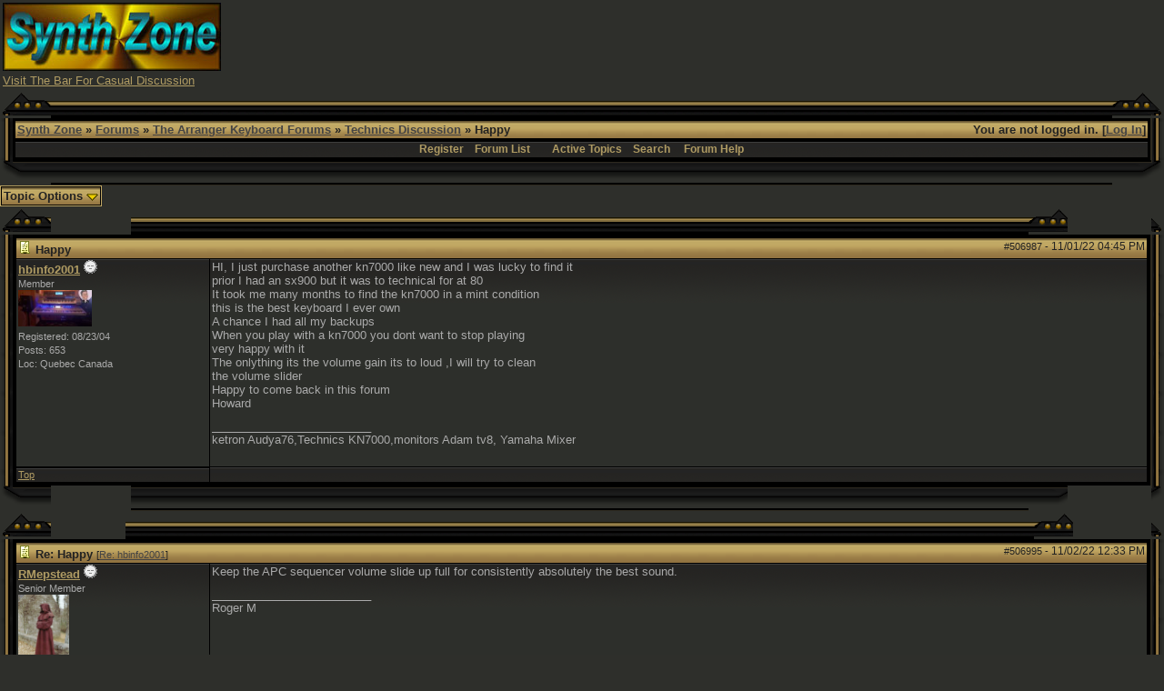

--- FILE ---
content_type: text/html; charset=utf-8
request_url: https://www.google.com/recaptcha/api2/aframe
body_size: 266
content:
<!DOCTYPE HTML><html><head><meta http-equiv="content-type" content="text/html; charset=UTF-8"></head><body><script nonce="w3A_Mg0gTve0rX5Zs48yNA">/** Anti-fraud and anti-abuse applications only. See google.com/recaptcha */ try{var clients={'sodar':'https://pagead2.googlesyndication.com/pagead/sodar?'};window.addEventListener("message",function(a){try{if(a.source===window.parent){var b=JSON.parse(a.data);var c=clients[b['id']];if(c){var d=document.createElement('img');d.src=c+b['params']+'&rc='+(localStorage.getItem("rc::a")?sessionStorage.getItem("rc::b"):"");window.document.body.appendChild(d);sessionStorage.setItem("rc::e",parseInt(sessionStorage.getItem("rc::e")||0)+1);localStorage.setItem("rc::h",'1769281210019');}}}catch(b){}});window.parent.postMessage("_grecaptcha_ready", "*");}catch(b){}</script></body></html>